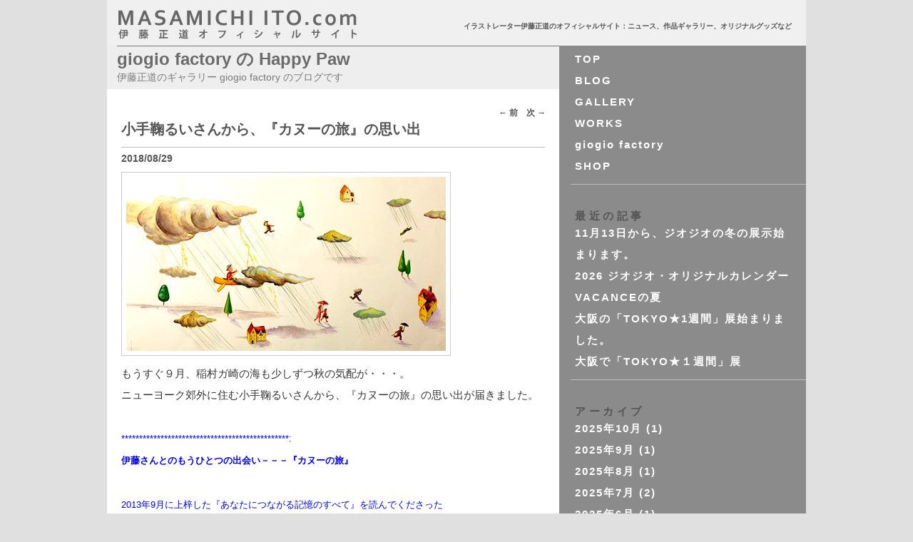

--- FILE ---
content_type: text/html; charset=UTF-8
request_url: https://masamichiito.com/blog/2018/08/29/%E5%B0%8F%E6%89%8B%E9%9E%A0%E3%82%8B%E3%81%84%E3%81%95%E3%82%93%E3%81%8B%E3%82%89%E3%80%81%E3%80%8E%E3%82%AB%E3%83%8C%E3%83%BC%E3%81%AE%E6%97%85%E3%80%8F%E3%81%AE%E6%80%9D%E3%81%84%E5%87%BA/
body_size: 64204
content:
<!DOCTYPE html>
<!--[if IE 6]>
<html id="ie6" lang="ja">
<![endif]-->
<!--[if IE 7]>
<html id="ie7" lang="ja">
<![endif]-->
<!--[if IE 8]>
<html id="ie8" lang="ja">
<![endif]-->
<!--[if !(IE 6) | !(IE 7) | !(IE 8)  ]><!-->
<html lang="ja">
<!--<![endif]-->
<head>
<meta charset="UTF-8" />
<meta name="viewport" content="width=device-width, initial-scale=1" />
<link rel="profile" href="http://gmpg.org/xfn/11" />
<link rel="pingback" href="https://masamichiito.com/blog/wp/xmlrpc.php" />
<title>小手鞠るいさんから、『カヌーの旅』の思い出 | giogio factory の Happy Paw</title>

<!-- Open Graph Meta Tags generated by MashShare 3.3.8 - https://mashshare.net -->
<meta property="og:type" content="article" /> 
<meta property="og:title" content="小手鞠るいさんから、『カヌーの旅』の思い出" />
<meta property="og:description" content="もうすぐ９月、稲村ガ崎の海も少しずつ秋の気配が・・・。    ニューヨーク郊外に住む小手鞠るいさんから、『カヌーの旅』の思い出が届きました。    &amp;nbsp;    ***********************************************:    伊藤さんとのもうひとつの出会い－－－『カヌーの旅』         2013年9月に上梓した『あなたにつながる記憶のすべて』を読んでくださった    あるイラストレーターの方から、こんなおたよりをいただきました。         短編「ふたつの時計」に出てくる画家は、伊藤 正道さんですね。    とってもあったかい絵で、特に男の子の絵がとても印象深かったです。         彼女はそれまで、伊藤さんが亡くなられていたことを　ご存じなかったようです。    私の短編を読まれて初めて、お知りになったようです。    つまり、私の短編を読まれるまでは、伊藤さんは彼女にとって、    「生きている人」だったのだなと思うと、不思議な気持ちになりました。    私の短編を読まれずに、ずっと伊藤さんが生きたままでいらしてくださっても    よかったのかもしれない、なんて。    &amp;nbsp;    伊藤さんとの出会いについては、「ふたつの時計」の中に    詳しく書いていますが、実はそこには書いていない    「もうひとつの、伊藤さんとの出会い」があります。    それが正真正銘の初めての出会いなのです。    &amp;nbsp;    1990年に出版されている『カヌーの旅』という絵本。発行元はウオカーズカンパニー。    この会社は、今はもう存在していませんが、当時、私もこの会社とはおつきあいがあり、    私も林静一さんの絵本の文章を書かせていただいています。    その仕事の打ち合わせをするためにこの会社を訪ねたとき、    「こんな絵本を出したんだよ」と言って手渡されたのが、    伊藤さんの絵本『カヌーの旅』だったのです。         ボクと愛犬ソーヤのカヌーの旅は、空の旅です。    海でも川でもなくて、空。    そこがすごく伊藤さんらしいなと思います。    このカヌーの空の旅は、それから18年後の2008年に出版される    『マフィーくんとジオじいさん ふしぎなぼうし』に    つながっていくものではないかと思います。         また『カヌーの旅』の途中でひょっこり出てくる台詞    －－－「このあたりはずいぶん木が切られている」。         たった１行に、伊藤さんの優しさがあふれています。    この優しさはのちに「はっぱくん」シリーズに結晶していきます。         伊藤さんのカヌー、今はどのあたりを飛んでいますか？    私もそのうち、仲間に加わらせてね。         小手鞠るい    ***************************************************************************    &amp;nbsp;        ＊『カヌーの旅』（文・絵＝伊藤正道　1990年　ウオーカーズカンパニー）    この絵本は伊藤正道が文・絵ともてがけた最初の絵本です。この世界がその後「セロファニア」などへと広がっていきました。        ＊『あなたにつながる記憶のすべて』（文＝小手鞠るい　2013年　実業之日本社）    正道が亡くなった年の秋に、小手鞠さんが思い出を綴って下さった「ふたつの時計」が、この短編集に掲載されています。    &amp;nbsp;    ＊＊＊＊＊＊＊＊＊＊＊＊＊＊＊＊＊＊＊＊＊＊＊＊＊＊＊    渋谷西武百貨店で壁画を描く    この写真は伊藤正道が1991年に、渋谷西武のSEED入口の壁に「カヌーの旅」の壁画を描いているところです。    絵の左下片隅に「話の特集　壁新聞40号　提供　シブヤ西武」と書かれています。1965年に創刊して30年位続いた雑誌「話の特集」、懐かしいですね。                &amp;nbsp;    &amp;nbsp;    &amp;nbsp;" />
<meta property="og:url" content="https://masamichiito.com/blog/2018/08/29/%e5%b0%8f%e6%89%8b%e9%9e%a0%e3%82%8b%e3%81%84%e3%81%95%e3%82%93%e3%81%8b%e3%82%89%e3%80%81%e3%80%8e%e3%82%ab%e3%83%8c%e3%83%bc%e3%81%ae%e6%97%85%e3%80%8f%e3%81%ae%e6%80%9d%e3%81%84%e5%87%ba/" />
<meta property="og:site_name" content="giogio factory の Happy Paw" />
<meta property="article:published_time" content="2018-08-29T14:21:10+00:00" />
<meta property="article:modified_time" content="2018-08-29T14:21:10+00:00" />
<meta property="og:updated_time" content="2018-08-29T14:21:10+00:00" />
<!-- Open Graph Meta Tags generated by MashShare 3.3.8 - https://www.mashshare.net -->
<!-- Twitter Card generated by MashShare 3.3.8 - https://www.mashshare.net -->
<meta name="twitter:card" content="summary">
<meta name="twitter:title" content="小手鞠るいさんから、『カヌーの旅』の思い出">
<meta name="twitter:description" content="もうすぐ９月、稲村ガ崎の海も少しずつ秋の気配が・・・。    ニューヨーク郊外に住む小手鞠るいさんから、『カヌーの旅』の思い出が届きました。    &amp;nbsp;    ***********************************************:    伊藤さんとのもうひとつの出会い－－－『カヌーの旅』         2013年9月に上梓した『あなたにつながる記憶のすべて』を読んでくださった    あるイラストレーターの方から、こんなおたよりをいただきました。         短編「ふたつの時計」に出てくる画家は、伊藤 正道さんですね。    とってもあったかい絵で、特に男の子の絵がとても印象深かったです。         彼女はそれまで、伊藤さんが亡くなられていたことを　ご存じなかったようです。    私の短編を読まれて初めて、お知りになったようです。    つまり、私の短編を読まれるまでは、伊藤さんは彼女にとって、    「生きている人」だったのだなと思うと、不思議な気持ちになりました。    私の短編を読まれずに、ずっと伊藤さんが生きたままでいらしてくださっても    よかったのかもしれない、なんて。    &amp;nbsp;    伊藤さんとの出会いについては、「ふたつの時計」の中に    詳しく書いていますが、実はそこには書いていない    「もうひとつの、伊藤さんとの出会い」があります。    それが正真正銘の初めての出会いなのです。    &amp;nbsp;    1990年に出版されている『カヌーの旅』という絵本。発行元はウオカーズカンパニー。    この会社は、今はもう存在していませんが、当時、私もこの会社とはおつきあいがあり、    私も林静一さんの絵本の文章を書かせていただいています。    その仕事の打ち合わせをするためにこの会社を訪ねたとき、    「こんな絵本を出したんだよ」と言って手渡されたのが、    伊藤さんの絵本『カヌーの旅』だったのです。         ボクと愛犬ソーヤのカヌーの旅は、空の旅です。    海でも川でもなくて、空。    そこがすごく伊藤さんらしいなと思います。    このカヌーの空の旅は、それから18年後の2008年に出版される    『マフィーくんとジオじいさん ふしぎなぼうし』に    つながっていくものではないかと思います。         また『カヌーの旅』の途中でひょっこり出てくる台詞    －－－「このあたりはずいぶん木が切られている」。         たった１行に、伊藤さんの優しさがあふれています。    この優しさはのちに「はっぱくん」シリーズに結晶していきます。         伊藤さんのカヌー、今はどのあたりを飛んでいますか？    私もそのうち、仲間に加わらせてね。         小手鞠るい    ***************************************************************************    &amp;nbsp;        ＊『カヌーの旅』（文・絵＝伊藤正道　1990年　ウオーカーズカンパニー）    この絵本は伊藤正道が文・絵ともてがけた最初の絵本です。この世界がその後「セロファニア」などへと広がっていきました。        ＊『あなたにつながる記憶のすべて』（文＝小手鞠るい　2013年　実業之日本社）    正道が亡くなった年の秋に、小手鞠さんが思い出を綴って下さった「ふたつの時計」が、この短編集に掲載されています。    &amp;nbsp;    ＊＊＊＊＊＊＊＊＊＊＊＊＊＊＊＊＊＊＊＊＊＊＊＊＊＊＊    渋谷西武百貨店で壁画を描く    この写真は伊藤正道が1991年に、渋谷西武のSEED入口の壁に「カヌーの旅」の壁画を描いているところです。    絵の左下片隅に「話の特集　壁新聞40号　提供　シブヤ西武」と書かれています。1965年に創刊して30年位続いた雑誌「話の特集」、懐かしいですね。                &amp;nbsp;    &amp;nbsp;    &amp;nbsp;">
<!-- Twitter Card generated by MashShare 3.3.8 - https://www.mashshare.net -->

<link rel="alternate" type="application/rss+xml" title="giogio factory の Happy Paw &raquo; フィード" href="https://masamichiito.com/blog/feed/" />
<link rel="alternate" type="application/rss+xml" title="giogio factory の Happy Paw &raquo; コメントフィード" href="https://masamichiito.com/blog/comments/feed/" />
<link rel="alternate" type="application/rss+xml" title="giogio factory の Happy Paw &raquo; 小手鞠るいさんから、『カヌーの旅』の思い出 のコメントのフィード" href="https://masamichiito.com/blog/2018/08/29/%e5%b0%8f%e6%89%8b%e9%9e%a0%e3%82%8b%e3%81%84%e3%81%95%e3%82%93%e3%81%8b%e3%82%89%e3%80%81%e3%80%8e%e3%82%ab%e3%83%8c%e3%83%bc%e3%81%ae%e6%97%85%e3%80%8f%e3%81%ae%e6%80%9d%e3%81%84%e5%87%ba/feed/" />
		<script type="text/javascript">
			window._wpemojiSettings = {"baseUrl":"https:\/\/s.w.org\/images\/core\/emoji\/72x72\/","ext":".png","source":{"concatemoji":"https:\/\/masamichiito.com\/blog\/wp\/wp-includes\/js\/wp-emoji-release.min.js?ver=4.3.34"}};
			!function(e,n,t){var a;function o(e){var t=n.createElement("canvas"),a=t.getContext&&t.getContext("2d");return!(!a||!a.fillText)&&(a.textBaseline="top",a.font="600 32px Arial","flag"===e?(a.fillText(String.fromCharCode(55356,56812,55356,56807),0,0),3e3<t.toDataURL().length):(a.fillText(String.fromCharCode(55357,56835),0,0),0!==a.getImageData(16,16,1,1).data[0]))}function i(e){var t=n.createElement("script");t.src=e,t.type="text/javascript",n.getElementsByTagName("head")[0].appendChild(t)}t.supports={simple:o("simple"),flag:o("flag")},t.DOMReady=!1,t.readyCallback=function(){t.DOMReady=!0},t.supports.simple&&t.supports.flag||(a=function(){t.readyCallback()},n.addEventListener?(n.addEventListener("DOMContentLoaded",a,!1),e.addEventListener("load",a,!1)):(e.attachEvent("onload",a),n.attachEvent("onreadystatechange",function(){"complete"===n.readyState&&t.readyCallback()})),(a=t.source||{}).concatemoji?i(a.concatemoji):a.wpemoji&&a.twemoji&&(i(a.twemoji),i(a.wpemoji)))}(window,document,window._wpemojiSettings);
		</script>
		<style type="text/css">
img.wp-smiley,
img.emoji {
	display: inline !important;
	border: none !important;
	box-shadow: none !important;
	height: 1em !important;
	width: 1em !important;
	margin: 0 .07em !important;
	vertical-align: -0.1em !important;
	background: none !important;
	padding: 0 !important;
}
</style>
<link rel='stylesheet' id='colorbox-theme3-css'  href='https://masamichiito.com/blog/wp/wp-content/plugins/jquery-colorbox/themes/theme3/colorbox.css?ver=4.6.1' type='text/css' media='screen' />
<link rel='stylesheet' id='colorbox-css-css'  href='https://masamichiito.com/blog/wp/wp-content/plugins/jquery-colorbox/css/jquery-colorbox-zoom.css?ver=1.4.33' type='text/css' media='all' />
<link rel='stylesheet' id='mashsb-styles-css'  href='https://masamichiito.com/blog/wp/wp-content/plugins/mashsharer/assets/css/mashsb.min.css?ver=3.3.8' type='text/css' media='all' />
<style id='mashsb-styles-inline-css' type='text/css'>
.mashsb-count {color:#cccccc;}[class^="mashicon-"] .text, [class*=" mashicon-"] .text{
    text-indent: -9999px !important;
    line-height: 0px;
    display: block;
    } 
    [class^="mashicon-"] .text:after, [class*=" mashicon-"] .text:after {
        content: "" !important;
        text-indent: 0;
        font-size:13px;
        display: block !important;
    }
    [class^="mashicon-"], [class*=" mashicon-"] {
        width:25%;
        text-align: center !important;
    }
    [class^="mashicon-"] .icon:before, [class*=" mashicon-"] .icon:before {
        float:none;
        margin-right: 0;
    }
    .mashsb-buttons a{
       margin-right: 3px;
       margin-bottom:3px;
       min-width: 0;
       width: 41px;
    }
    .onoffswitch, 
    .onoffswitch-inner:before, 
    .onoffswitch-inner:after 
    .onoffswitch2,
    .onoffswitch2-inner:before, 
    .onoffswitch2-inner:after  {
        margin-right: 0px;
        width: 41px;
        line-height: 41px;
    }
</style>
<link rel='stylesheet' id='catchbox-style-css'  href='https://masamichiito.com/blog/wp/wp-content/themes/catch-box/style.css?ver=4.3.34' type='text/css' media='all' />
<link rel='stylesheet' id='genericons-css'  href='https://masamichiito.com/blog/wp/wp-content/plugins/jetpack/_inc/genericons/genericons/genericons.css?ver=3.1' type='text/css' media='all' />
<script type='text/javascript' src='http://code.jquery.com/jquery-1.10.1.min.js?ver=1.10.1'></script>
<script type='text/javascript'>
/* <![CDATA[ */
var jQueryColorboxSettingsArray = {"jQueryColorboxVersion":"4.6.1","colorboxInline":"false","colorboxIframe":"false","colorboxGroupId":"","colorboxTitle":"","colorboxWidth":"false","colorboxHeight":"false","colorboxMaxWidth":"false","colorboxMaxHeight":"false","colorboxSlideshow":"false","colorboxSlideshowAuto":"false","colorboxScalePhotos":"true","colorboxPreloading":"false","colorboxOverlayClose":"true","colorboxLoop":"true","colorboxEscKey":"true","colorboxArrowKey":"true","colorboxScrolling":"true","colorboxOpacity":"0.85","colorboxTransition":"elastic","colorboxSpeed":"350","colorboxSlideshowSpeed":"2500","colorboxClose":"close","colorboxNext":"next","colorboxPrevious":"previous","colorboxSlideshowStart":"start slideshow","colorboxSlideshowStop":"stop slideshow","colorboxCurrent":"{current} of {total} images","colorboxXhrError":"This content failed to load.","colorboxImgError":"This image failed to load.","colorboxImageMaxWidth":"false","colorboxImageMaxHeight":"false","colorboxImageHeight":"640px","colorboxImageWidth":"800px","colorboxLinkHeight":"false","colorboxLinkWidth":"false","colorboxInitialHeight":"100","colorboxInitialWidth":"300","autoColorboxJavaScript":"","autoHideFlash":"true","autoColorbox":"true","autoColorboxGalleries":"","addZoomOverlay":"true","useGoogleJQuery":"true","colorboxAddClassToLinks":""};
/* ]]> */
</script>
<script type='text/javascript' src='https://masamichiito.com/blog/wp/wp-content/plugins/jquery-colorbox/js/jquery.colorbox-min.js?ver=1.4.33'></script>
<script type='text/javascript' src='https://masamichiito.com/blog/wp/wp-content/plugins/jquery-colorbox/js/jquery-colorbox-wrapper-min.js?ver=4.6.1'></script>
<script type='text/javascript'>
/* <![CDATA[ */
var mashsb = {"shares":"0","round_shares":"1","animate_shares":"0","dynamic_buttons":"0","share_url":"https:\/\/masamichiito.com\/blog\/2018\/08\/29\/%e5%b0%8f%e6%89%8b%e9%9e%a0%e3%82%8b%e3%81%84%e3%81%95%e3%82%93%e3%81%8b%e3%82%89%e3%80%81%e3%80%8e%e3%82%ab%e3%83%8c%e3%83%bc%e3%81%ae%e6%97%85%e3%80%8f%e3%81%ae%e6%80%9d%e3%81%84%e5%87%ba\/","title":"%E5%B0%8F%E6%89%8B%E9%9E%A0%E3%82%8B%E3%81%84%E3%81%95%E3%82%93%E3%81%8B%E3%82%89%E3%80%81%E3%80%8E%E3%82%AB%E3%83%8C%E3%83%BC%E3%81%AE%E6%97%85%E3%80%8F%E3%81%AE%E6%80%9D%E3%81%84%E5%87%BA","image":null,"desc":"\u3082\u3046\u3059\u3050\uff19\u6708\u3001\u7a32\u6751\u30ac\u5d0e\u306e\u6d77\u3082\u5c11\u3057\u305a\u3064\u79cb\u306e\u6c17\u914d\u304c\u30fb\u30fb\u30fb\u3002\r\n\r\n\u30cb\u30e5\u30fc\u30e8\u30fc\u30af\u90ca\u5916\u306b\u4f4f\u3080\u5c0f\u624b\u97a0\u308b\u3044\u3055\u3093\u304b\u3089\u3001\u300e\u30ab\u30cc\u30fc\u306e\u65c5\u300f\u306e\u601d\u3044\u51fa\u304c\u5c4a\u304d\u307e\u3057\u305f\u3002\r\n\r\n\u00a0\r\n\r\n***********************************************:\r\n\r\n\u4f0a\u85e4\u3055\u3093\u3068\u306e\u3082\u3046\u3072\u3068\u3064\u306e\u51fa\u4f1a\u3044\uff0d\uff0d\uff0d\u300e\u30ab\u30cc\u30fc\u306e\u65c5\u300f\r\n\r\n\u00a0\r\n\r\n2013\u5e749\u6708\u306b\u4e0a\u6893\u3057\u305f\u300e\u3042\u306a\u305f\u306b\u3064\u306a\u304c\u308b\u8a18\u61b6\u306e\u3059\u3079\u3066\u300f\u3092\u8aad\u3093\u3067\u304f\u3060\u3055\u3063\u305f\r\n\r\n\u3042\u308b\u30a4\u30e9\u30b9\u30c8\u30ec\u30fc\u30bf\u30fc\u306e\u65b9\u304b\u3089\u3001\u3053\u3093\u306a\u304a\u305f\u3088\u308a\u3092\u3044\u305f\u3060\u304d\u307e\u3057\u305f\u3002\r\n\r\n\u00a0\r\n\r\n\u77ed\u7de8\u300c\u3075\u305f\u3064\u306e\u6642\u8a08\u300d\u306b\u51fa\u3066\u304f\u308b\u753b\u5bb6\u306f\u3001\u4f0a\u85e4 \u6b63\u9053\u3055\u3093\u3067\u3059\u306d\u3002\r\n\r\n\u3068\u3063\u3066\u3082\u3042\u3063\u305f\u304b\u3044\u7d75\u3067\u3001\u7279\u306b\u7537\u306e\u5b50\u306e\u7d75\u304c\u3068\u3066\u3082\u5370\u8c61\u6df1\u304b\u3063\u305f\u3067\u3059\u3002\r\n\r\n\u00a0\r\n\r\n\u5f7c\u5973\u306f\u305d\u308c\u307e\u3067\u3001\u4f0a\u85e4\u3055\u3093\u304c\u4ea1\u304f\u306a\u3089\u308c\u3066\u3044\u305f\u3053\u3068\u3092\u3000\u3054\u5b58\u3058\u306a\u304b\u3063\u305f\u3088\u3046\u3067\u3059\u3002\r\n\r\n\u79c1\u306e\u77ed\u7de8\u3092\u8aad\u307e\u308c\u3066\u521d\u3081\u3066\u3001\u304a\u77e5\u308a\u306b\u306a\u3063\u305f\u3088\u3046\u3067\u3059\u3002\r\n\r\n\u3064\u307e\u308a\u3001\u79c1\u306e\u77ed\u7de8\u3092\u8aad\u307e\u308c\u308b\u307e\u3067\u306f\u3001\u4f0a\u85e4\u3055\u3093\u306f\u5f7c\u5973\u306b\u3068\u3063\u3066\u3001\r\n\r\n\u300c\u751f\u304d\u3066\u3044\u308b\u4eba\u300d\u3060\u3063\u305f\u306e\u3060\u306a\u3068\u601d\u3046\u3068\u3001\u4e0d\u601d\u8b70\u306a\u6c17\u6301\u3061\u306b\u306a\u308a\u307e\u3057\u305f\u3002\r\n\r\n\u79c1\u306e\u77ed\u7de8\u3092\u8aad\u307e\u308c\u305a\u306b\u3001\u305a\u3063\u3068\u4f0a\u85e4\u3055\u3093\u304c\u751f\u304d\u305f\u307e\u307e\u3067\u3044\u3089\u3057\u3066\u304f\u3060\u3055\u3063\u3066\u3082\r\n\r\n\u3088\u304b\u3063\u305f\u306e\u304b\u3082\u3057\u308c\u306a\u3044\u3001\u306a\u3093\u3066\u3002\r\n\r\n\u00a0\r\n\r\n\u4f0a\u85e4\u3055\u3093\u3068\u306e\u51fa\u4f1a\u3044\u306b\u3064\u3044\u3066\u306f\u3001\u300c\u3075\u305f\u3064\u306e\u6642\u8a08\u300d\u306e\u4e2d\u306b\r\n\r\n\u8a73\u3057\u304f\u66f8\u3044\u3066\u3044\u307e\u3059\u304c\u3001\u5b9f\u306f\u305d\u3053\u306b\u306f\u66f8\u3044\u3066\u3044\u306a\u3044\r\n\r\n\u300c\u3082\u3046\u3072\u3068\u3064\u306e\u3001\u4f0a\u85e4\u3055\u3093\u3068\u306e\u51fa\u4f1a\u3044\u300d\u304c\u3042\u308a\u307e\u3059\u3002\r\n\r\n\u305d\u308c\u304c\u6b63\u771f\u6b63\u9298\u306e\u521d\u3081\u3066\u306e\u51fa\u4f1a\u3044\u306a\u306e\u3067\u3059\u3002\r\n\r\n\u00a0\r\n\r\n1990\u5e74\u306b\u51fa\u7248\u3055\u308c\u3066\u3044\u308b\u300e\u30ab\u30cc\u30fc\u306e\u65c5\u300f\u3068\u3044\u3046\u7d75\u672c\u3002\u767a\u884c\u5143\u306f\u30a6\u30aa\u30ab\u30fc\u30ba\u30ab\u30f3\u30d1\u30cb\u30fc\u3002\r\n\r\n\u3053\u306e\u4f1a\u793e\u306f\u3001\u4eca\u306f\u3082\u3046\u5b58\u5728\u3057\u3066\u3044\u307e\u305b\u3093\u304c\u3001\u5f53\u6642\u3001\u79c1\u3082\u3053\u306e\u4f1a\u793e\u3068\u306f\u304a\u3064\u304d\u3042\u3044\u304c\u3042\u308a\u3001\r\n\r\n\u79c1\u3082\u6797\u9759\u4e00\u3055\u3093\u306e\u7d75\u672c\u306e\u6587\u7ae0\u3092\u66f8\u304b\u305b\u3066\u3044\u305f\u3060\u3044\u3066\u3044\u307e\u3059\u3002\r\n\r\n\u305d\u306e\u4ed5\u4e8b\u306e\u6253\u3061\u5408\u308f\u305b\u3092\u3059\u308b\u305f\u3081\u306b\u3053\u306e\u4f1a\u793e\u3092\u8a2a\u306d\u305f\u3068\u304d\u3001\r\n\r\n\u300c\u3053\u3093\u306a\u7d75\u672c\u3092\u51fa\u3057\u305f\u3093\u3060\u3088\u300d\u3068\u8a00\u3063\u3066\u624b\u6e21\u3055\u308c\u305f\u306e\u304c\u3001\r\n\r\n\u4f0a\u85e4\u3055\u3093\u306e\u7d75\u672c\u300e\u30ab\u30cc\u30fc\u306e\u65c5\u300f\u3060\u3063\u305f\u306e\u3067\u3059\u3002\r\n\r\n\u00a0\r\n\r\n\u30dc\u30af\u3068\u611b\u72ac\u30bd\u30fc\u30e4\u306e\u30ab\u30cc\u30fc\u306e\u65c5\u306f\u3001\u7a7a\u306e\u65c5\u3067\u3059\u3002\r\n\r\n\u6d77\u3067\u3082\u5ddd\u3067\u3082\u306a\u304f\u3066\u3001\u7a7a\u3002\r\n\r\n\u305d\u3053\u304c\u3059\u3054\u304f\u4f0a\u85e4\u3055\u3093\u3089\u3057\u3044\u306a\u3068\u601d\u3044\u307e\u3059\u3002\r\n\r\n\u3053\u306e\u30ab\u30cc\u30fc\u306e\u7a7a\u306e\u65c5\u306f\u3001\u305d\u308c\u304b\u308918\u5e74\u5f8c\u306e2008\u5e74\u306b\u51fa\u7248\u3055\u308c\u308b\r\n\r\n\u300e\u30de\u30d5\u30a3\u30fc\u304f\u3093\u3068\u30b8\u30aa\u3058\u3044\u3055\u3093 \u3075\u3057\u304e\u306a\u307c\u3046\u3057\u300f\u306b\r\n\r\n\u3064\u306a\u304c\u3063\u3066\u3044\u304f\u3082\u306e\u3067\u306f\u306a\u3044\u304b\u3068\u601d\u3044\u307e\u3059\u3002\r\n\r\n\u00a0\r\n\r\n\u307e\u305f\u300e\u30ab\u30cc\u30fc\u306e\u65c5\u300f\u306e\u9014\u4e2d\u3067\u3072\u3087\u3063\u3053\u308a\u51fa\u3066\u304f\u308b\u53f0\u8a5e\r\n\r\n\uff0d\uff0d\uff0d\u300c\u3053\u306e\u3042\u305f\u308a\u306f\u305a\u3044\u3076\u3093\u6728\u304c\u5207\u3089\u308c\u3066\u3044\u308b\u300d\u3002\r\n\r\n\u00a0\r\n\r\n\u305f\u3063\u305f\uff11\u884c\u306b\u3001\u4f0a\u85e4\u3055\u3093\u306e\u512a\u3057\u3055\u304c\u3042\u3075\u308c\u3066\u3044\u307e\u3059\u3002\r\n\r\n\u3053\u306e\u512a\u3057\u3055\u306f\u306e\u3061\u306b\u300c\u306f\u3063\u3071\u304f\u3093\u300d\u30b7\u30ea\u30fc\u30ba\u306b\u7d50\u6676\u3057\u3066\u3044\u304d\u307e\u3059\u3002\r\n\r\n\u00a0\r\n\r\n\u4f0a\u85e4\u3055\u3093\u306e\u30ab\u30cc\u30fc\u3001\u4eca\u306f\u3069\u306e\u3042\u305f\u308a\u3092\u98db\u3093\u3067\u3044\u307e\u3059\u304b\uff1f\r\n\r\n\u79c1\u3082\u305d\u306e\u3046\u3061\u3001\u4ef2\u9593\u306b\u52a0\u308f\u3089\u305b\u3066\u306d\u3002\r\n\r\n\u00a0\r\n\r\n\u5c0f\u624b\u97a0\u308b\u3044\r\n\r\n***************************************************************************\r\n\r\n\u00a0\r\n\r\n\r\n\r\n\uff0a\u300e\u30ab\u30cc\u30fc\u306e\u65c5\u300f\uff08\u6587\u30fb\u7d75\uff1d\u4f0a\u85e4\u6b63\u9053\u30001990\u5e74\u3000\u30a6\u30aa\u30fc\u30ab\u30fc\u30ba\u30ab\u30f3\u30d1\u30cb\u30fc\uff09\r\n\r\n\u3053\u306e\u7d75\u672c\u306f\u4f0a\u85e4\u6b63\u9053\u304c\u6587\u30fb\u7d75\u3068\u3082\u3066\u304c\u3051\u305f\u6700\u521d\u306e\u7d75\u672c\u3067\u3059\u3002\u3053\u306e\u4e16\u754c\u304c\u305d\u306e\u5f8c\u300c\u30bb\u30ed\u30d5\u30a1\u30cb\u30a2\u300d\u306a\u3069\u3078\u3068\u5e83\u304c\u3063\u3066\u3044\u304d\u307e\u3057\u305f\u3002\r\n\r\n\r\n\r\n\uff0a\u300e\u3042\u306a\u305f\u306b\u3064\u306a\u304c\u308b\u8a18\u61b6\u306e\u3059\u3079\u3066\u300f\uff08\u6587\uff1d\u5c0f\u624b\u97a0\u308b\u3044\u30002013\u5e74\u3000\u5b9f\u696d\u4e4b\u65e5\u672c\u793e\uff09\r\n\r\n\u6b63\u9053\u304c\u4ea1\u304f\u306a\u3063\u305f\u5e74\u306e\u79cb\u306b\u3001\u5c0f\u624b\u97a0\u3055\u3093\u304c\u601d\u3044\u51fa\u3092\u7db4\u3063\u3066\u4e0b\u3055\u3063\u305f\u300c\u3075\u305f\u3064\u306e\u6642\u8a08\u300d\u304c\u3001\u3053\u306e\u77ed\u7de8\u96c6\u306b\u63b2\u8f09\u3055\u308c\u3066\u3044\u307e\u3059\u3002\r\n\r\n\u00a0\r\n\r\n\uff0a\uff0a\uff0a\uff0a\uff0a\uff0a\uff0a\uff0a\uff0a\uff0a\uff0a\uff0a\uff0a\uff0a\uff0a\uff0a\uff0a\uff0a\uff0a\uff0a\uff0a\uff0a\uff0a\uff0a\uff0a\uff0a\uff0a\r\n\r\n\u6e0b\u8c37\u897f\u6b66\u767e\u8ca8\u5e97\u3067\u58c1\u753b\u3092\u63cf\u304f\r\n\r\n\u3053\u306e\u5199\u771f\u306f\u4f0a\u85e4\u6b63\u9053\u304c1991\u5e74\u306b\u3001\u6e0b\u8c37\u897f\u6b66\u306eSEED\u5165\u53e3\u306e\u58c1\u306b\u300c\u30ab\u30cc\u30fc\u306e\u65c5\u300d\u306e\u58c1\u753b\u3092\u63cf\u3044\u3066\u3044\u308b\u3068\u3053\u308d\u3067\u3059\u3002\r\n\r\n\u7d75\u306e\u5de6\u4e0b\u7247\u9685\u306b\u300c\u8a71\u306e\u7279\u96c6\u3000\u58c1\u65b0\u805e40\u53f7\u3000\u63d0\u4f9b\u3000\u30b7\u30d6\u30e4\u897f\u6b66\u300d\u3068\u66f8\u304b\u308c\u3066\u3044\u307e\u3059\u30021965\u5e74\u306b\u5275\u520a\u3057\u306630\u5e74\u4f4d\u7d9a\u3044\u305f\u96d1\u8a8c\u300c\u8a71\u306e\u7279\u96c6\u300d\u3001\u61d0\u304b\u3057\u3044\u3067\u3059\u306d\u3002\r\n\r\n\r\n\r\n\r\n\r\n\r\n\r\n\u00a0\r\n\r\n\u00a0\r\n\r\n\u00a0","hashtag":"","subscribe":"content","subscribe_url":"","activestatus":"1","singular":"1","twitter_popup":"1","refresh":"0"};
/* ]]> */
</script>
<script type='text/javascript' src='https://masamichiito.com/blog/wp/wp-content/plugins/mashsharer/assets/js/mashsb.min.js?ver=3.3.8'></script>
<script type='text/javascript' src='https://masamichiito.com/blog/wp/wp-content/themes/catch-box/js/jquery.sidr.min.js?ver=1.2.1.1'></script>
<link rel="EditURI" type="application/rsd+xml" title="RSD" href="https://masamichiito.com/blog/wp/xmlrpc.php?rsd" />
<link rel="wlwmanifest" type="application/wlwmanifest+xml" href="https://masamichiito.com/blog/wp/wp-includes/wlwmanifest.xml" /> 
<link rel='prev' title='『じどうしゃアーチャー』と『おじいちゃんと ぼく』がテレビに登場' href='https://masamichiito.com/blog/2018/08/23/%e3%80%8e%e3%81%98%e3%81%a9%e3%81%86%e3%81%97%e3%82%83%e3%82%a2%e3%83%bc%e3%83%81%e3%83%a3%e3%83%bc%e3%80%8f%e3%81%a8%e3%80%8e%e3%81%8a%e3%81%98%e3%81%84%e3%81%a1%e3%82%83%e3%82%93%e3%81%a8-%e3%81%bc/' />
<link rel='next' title='『おじいちゃんと ぼく』と『じどうしゃアーチャー』テレビで紹介' href='https://masamichiito.com/blog/2018/09/10/%e3%80%8e%e3%81%8a%e3%81%98%e3%81%84%e3%81%a1%e3%82%83%e3%82%93%e3%81%a8-%e3%81%bc%e3%81%8f%e3%80%8f%e3%81%a8%e3%80%8e%e3%81%98%e3%81%a9%e3%81%86%e3%81%97%e3%82%83%e3%82%a2%e3%83%bc%e3%83%81%e3%83%a3/' />
<meta name="generator" content="WordPress 4.3.34" />
<link rel='canonical' href='https://masamichiito.com/blog/2018/08/29/%e5%b0%8f%e6%89%8b%e9%9e%a0%e3%82%8b%e3%81%84%e3%81%95%e3%82%93%e3%81%8b%e3%82%89%e3%80%81%e3%80%8e%e3%82%ab%e3%83%8c%e3%83%bc%e3%81%ae%e6%97%85%e3%80%8f%e3%81%ae%e6%80%9d%e3%81%84%e5%87%ba/' />
<link rel='shortlink' href='https://masamichiito.com/blog/?p=1672' />
<!-- giogio factory の Happy Paw Custom CSS Styles -->
<style type="text/css" media="screen">
body {
         background-color: #e0e0e0;
}

p {
         margin-bottom:6px;
}


#header {
	background-color: #f0f0f0;		
	padding-top:14px;
	padding-left:16px;
	text-align:left;
	width:964;
	min-width:620px;
	height:50px;
	font-family:'メイリオ', Arial, Helvetica, sans-serif;
}

#header h1 {
	text-align:left;
	margin-top:0px;
	font-size:10px;
	float:left;
	width:372px;
	height:11px;
}

#header h2 {
text-align: right;
/* margin-top: 12px; */
padding-right: 20px;
width: 500px;
height: 15px;
font-size: 10px;
float: right;
color: #555;
font-family: 'メイリオ', Arial, Helvetica, sans-serif;
font-weight: bold;
}

#titlelogo a {
	position:relative;
	text-indent:-1000px;
	width:420px;
	height:41px;
	background:url(/images/titlelogo_n.jpg) no-repeat 0 0;
	margin:0 0 0 0;
	float:left;
}

#titlelogo a:hover {
	background-position: 0 -43px;
}


#shortheader {
	background-color: #f0f0f0;		
	margin-top:-5px;
	padding-top:0px;
	padding-left:16px;
	text-align:left;
	width:628px;
	min-width:550px;
	height:50px;
}

#branding {
        display:none;
}

.site {
 margin: 0 auto;
}

.hentry {
        padding : 10px 20px 30px 20px;
} 

#primary {
       width:634px;
}

#site-title {
	color: #6a6a6a;
	font-weight: bold;
	text-decoration: none;
	font-size:24px;
	line-height:28px;
}

#site-title a {
        color: #6a6a6a;
}

#site-tile a:hover {
       text-decoration: underline;
}

.entry-title {
        line-height:1em;
　　padding :0;
}

.by-author {
        display:none;
}

.sep {
        display:none;
}

.entry-content, .entry-summary {
        padding-top: 4px;
}

img.alignleft, img.alignright, img.aligncenter {
        margin-bottom:0;
}

footer {
       display:block;
}

.entry-meta {
      margin-top:10px;
      padding-top: 6px; 
      border-top: 1px solid #bbb;
}

#site-generator {
     display:none;
}

#comments {
     display:none;
}
     
</style>
	<style>
		/* Link color */
		a,
		#site-title a:focus,
		#site-title a:hover,
		#site-title a:active,
		.entry-title a:hover,
		.entry-title a:focus,
		.entry-title a:active,
		.widget_catchbox_ephemera .comments-link a:hover,
		section.recent-posts .other-recent-posts a[rel="bookmark"]:hover,
		section.recent-posts .other-recent-posts .comments-link a:hover,
		.format-image footer.entry-meta a:hover,
		#site-generator a:hover {
			color: #565656;
		}
		section.recent-posts .other-recent-posts .comments-link a:hover {
			border-color: #565656;
		}
	</style>
</head>

<body class="single single-post postid-1672 single-format-standard single-author right-sidebar one-menu">


<div id="page" class="hfeed site">
    <div id="header">
        
        <h1 id="titlelogo">
            <a href="/">masahichi ito. com
            伊藤正道オフィシャルサイト
        </a>
        </h1>
        <h2>
        	イラストレーター伊藤正道のオフィシャルサイト：ニュース、作品ギャラリー、オリジナルグッズなど
		</h2>  
    </div>
	 
    
	<header id="branding" role="banner">

    	            
    	<div id="header-content" class="clearfix">
        
			<div class="logo-wrap clearfix"><div id="hgroup" class="site-details"> 
   		<h1 id="site-title"><a href="https://masamichiito.com/blog/" title="giogio factory の Happy Paw" rel="home">giogio factory の Happy Paw</a></h1>
       	<h2 id="site-description">伊藤正道のギャラリー giogio factory のブログです</h2>
   	</div><!-- #hgroup -->   

</div><!-- .logo-wrap -->            
		</div><!-- #header-content -->
        
    	    <nav id="access" role="navigation">
        <h3 class="assistive-text">第1メニュー</h3>
                <div class="skip-link"><a class="assistive-text" href="#content" title="第1メニューのコンテンツまでスキップ">第1メニューのコンテンツまでスキップ</a></div>
        <div class="skip-link"><a class="assistive-text" href="#secondary" title="第2メニューのコンテンツまでスキップ">第2メニューのコンテンツまでスキップ</a></div>
            
        <div class="menu-header-container"><ul class="menu"><li id="menu-item-28" class="menu-item menu-item-type-custom menu-item-object-custom menu-item-28"><a href="http://masamichiito.com/">TOP</a></li>
<li id="menu-item-34" class="menu-item menu-item-type-custom menu-item-object-custom menu-item-home menu-item-34"><a href="http://masamichiito.com/blog/">BLOG</a></li>
<li id="menu-item-29" class="menu-item menu-item-type-custom menu-item-object-custom menu-item-29"><a href="http://masamichiito.com/gallery.php">GALLERY</a></li>
<li id="menu-item-30" class="menu-item menu-item-type-custom menu-item-object-custom menu-item-30"><a href="http://masamichiito.com/works.php">WORKS</a></li>
<li id="menu-item-31" class="menu-item menu-item-type-custom menu-item-object-custom menu-item-31"><a href="http://masamichiito.com/giogio.php">giogio factory</a></li>
<li id="menu-item-32" class="menu-item menu-item-type-custom menu-item-object-custom menu-item-32"><a href="http://masamichiito.com/shop.php">SHOP</a></li>
</ul></div>        
               
        </nav><!-- #access -->
        
        <div class="menu-access-wrap clearfix">
        <div id="mobile-header-left-menu" class="mobile-menu-anchor primary-menu">
            <a href="#mobile-header-left-nav" id="header-left-menu" class="genericon genericon-menu">
                <span class="mobile-menu-text">Menu</span>
            </a>
        </div><!-- #mobile-header-menu -->

                   
                
	</header><!-- #branding -->
    
	    

	        
	<div id="main" class="clearfix">
<!-- <div id="corner" class="corner">
      <h2 id="conerTitle"> <img src="/images/blo_title.jpg" alt="giogio factor blog ''Happy Paw''" name="blog" width="600" height="36" id="blog" title="giogio factory BLOG Happy Paw"/>
</h2>
-->            

		        
		<div id="primary">
	<div id="header-content" class="clearfix">
			<div class="logo-wrap clear fix">
				<div id="hgroup" class="site-details"> 
	   				<h1 id="site-title"><a href="http://masamichiito.com/blog/" title="giogio factory の Happy Paw" rel="home">giogio factory の Happy Paw</a></h1>
       					<h2 id="site-description">伊藤正道のギャラリー giogio factory のブログです</h2>
   				</div><!-- #hgroup -->   

			</div><!-- .logo-wrap -->            
		</div><!-- #header-content -->        


			        
			<div id="content" role="main">
				
				
					<nav id="nav-single">
						<h3 class="assistive-text">投稿ナビゲーション</h3>
						<span class="nav-previous"><a href="https://masamichiito.com/blog/2018/08/23/%e3%80%8e%e3%81%98%e3%81%a9%e3%81%86%e3%81%97%e3%82%83%e3%82%a2%e3%83%bc%e3%83%81%e3%83%a3%e3%83%bc%e3%80%8f%e3%81%a8%e3%80%8e%e3%81%8a%e3%81%98%e3%81%84%e3%81%a1%e3%82%83%e3%82%93%e3%81%a8-%e3%81%bc/" rel="prev"><span class="meta-nav">&larr;</span> 前</a></span>
						<span class="nav-next"><a href="https://masamichiito.com/blog/2018/09/10/%e3%80%8e%e3%81%8a%e3%81%98%e3%81%84%e3%81%a1%e3%82%83%e3%82%93%e3%81%a8-%e3%81%bc%e3%81%8f%e3%80%8f%e3%81%a8%e3%80%8e%e3%81%98%e3%81%a9%e3%81%86%e3%81%97%e3%82%83%e3%82%a2%e3%83%bc%e3%83%81%e3%83%a3/" rel="next">次 <span class="meta-nav">&rarr;</span></a></span>
					</nav><!-- #nav-single -->

					
<article id="post-1672" class="post-1672 post type-post status-publish format-standard hentry category-diary">
	<header class="entry-header">
		<h1 class="entry-title">小手鞠るいさんから、『カヌーの旅』の思い出</h1>

		            <div class="entry-meta">
                <a href="https://masamichiito.com/blog/2018/08/29/%e5%b0%8f%e6%89%8b%e9%9e%a0%e3%82%8b%e3%81%84%e3%81%95%e3%82%93%e3%81%8b%e3%82%89%e3%80%81%e3%80%8e%e3%82%ab%e3%83%8c%e3%83%bc%e3%81%ae%e6%97%85%e3%80%8f%e3%81%ae%e6%80%9d%e3%81%84%e5%87%ba/" title="14:21" rel="bookmark"><time class="entry-date updated" datetime="2018-08-29T14:21:10+00:00" pubdate>2018/08/29</time></a> <span class="sep">に</span> <span class="by-author"><span class="author vcard"><a class="url fn n" href="https://masamichiito.com/blog/author/giogio-factory/" title="giogio factory の投稿をすべて表示する" rel="author">giogio factory</a></span> <span class="sep">が投稿</span></span>                            </div><!-- .entry-meta -->
			</header><!-- .entry-header -->

	<div class="entry-content">
		<p><a href="http://masamichiito.com/blog/wp/wp-content/uploads/2018/08/147673bbd61dae40b18c46f6dbaa518c.jpg"><img class="alignnone size-full wp-image-1666 colorbox-1672" src="http://masamichiito.com/blog/wp/wp-content/uploads/2018/08/147673bbd61dae40b18c46f6dbaa518c.jpg" alt="カヌーﾌﾞﾛｸﾞ" width="448" height="244" /></a></p>
<p>もうすぐ９月、稲村ガ崎の海も少しずつ秋の気配が・・・。</p>
<p>ニューヨーク郊外に住む小手鞠るいさんから、『カヌーの旅』の思い出が届きました。</p>
<p>&nbsp;</p>
<p><span style="color: #0000ff;font-size: 10pt">***********************************************:</span></p>
<p><strong><span style="color: #0000ff;font-size: 10pt">伊藤さんとのもうひとつの出会い－－－『カヌーの旅』</span></strong></p>
<p><span style="color: #0000ff;font-size: 10pt"> </span></p>
<p><span style="color: #0000ff;font-size: 10pt">2013年9月に上梓した『あなたにつながる記憶のすべて』を</span><span style="color: #0000ff;font-size: 10pt">読んでくださった</span></p>
<p><span style="color: #0000ff;font-size: 10pt">あるイラストレーターの方から、</span><span style="color: #0000ff;font-size: 10pt">こんなおたよりをいただきました</span>。</p>
<p><span style="color: #0000ff;font-size: 10pt"> </span></p>
<p><span style="color: #0000ff;font-size: 10pt">短編「ふたつの時計」に出てくる画家は、伊藤 正道さんですね。</span></p>
<p><span style="color: #0000ff;font-size: 10pt">とってもあったかい絵で、特に男の子の絵がとても印象深かったです。</span></p>
<p><span style="color: #0000ff;font-size: 10pt"> </span></p>
<p><span style="color: #0000ff;font-size: 10pt">彼女はそれまで、伊藤さんが亡くなられていたことを　</span><span style="color: #0000ff;font-size: 10pt">ご存じなかったようです。</span></p>
<p><span style="color: #0000ff;font-size: 10pt">私の短編を読まれて初めて、お知りになったようです。</span></p>
<p><span style="color: #0000ff;font-size: 10pt">つまり、私の短編を読まれるまでは、伊藤さんは彼女にとって、</span></p>
<p><span style="color: #0000ff;font-size: 10pt">「生きている人」だったのだなと思うと、不思議な気持ちに</span><span style="color: #0000ff;font-size: 10pt">なりました。</span></p>
<p><span style="color: #0000ff;font-size: 10pt">私の短編を読まれずに、ずっと伊藤さんが生きたままで</span><span style="color: #0000ff;font-size: 10pt">いらしてくださっても</span></p>
<p><span style="color: #0000ff;font-size: 10pt">よかったのかもしれない、なんて。</span></p>
<p>&nbsp;</p>
<p><span style="color: #0000ff;font-size: 10pt">伊藤さんとの出会いについては、「ふたつの時計」の中に</span></p>
<p><span style="color: #0000ff;font-size: 10pt">詳しく書いていますが、実はそこには書いていない</span></p>
<p><span style="color: #0000ff;font-size: 10pt">「もうひとつの、伊藤さんとの出会い」があります。</span></p>
<p><span style="color: #0000ff;font-size: 10pt">それが正真正銘の初めての出会いなのです。</span></p>
<p>&nbsp;</p>
<p><span style="color: #0000ff;font-size: 10pt">1990年に出版されている『カヌーの旅』という絵本。</span><span style="color: #0000ff;font-size: 10pt">発行元はウオカーズカンパニー。</span></p>
<p><span style="color: #0000ff;font-size: 10pt">この会社は、今はもう存在していませんが、当時、私も</span><span style="color: #0000ff;font-size: 10pt">この会社とはおつきあいがあり、</span></p>
<p><span style="color: #0000ff;font-size: 10pt">私も林静一さんの絵本の</span><span style="color: #0000ff;font-size: 10pt">文章を書かせていただいています。</span></p>
<p><span style="color: #0000ff">その仕事の打ち合わせをするためにこの会社を訪ねたとき、</span></p>
<p><span style="color: #0000ff">「こんな絵本を出したんだよ」と言って手渡されたのが、</span></p>
<p><span style="color: #0000ff">伊藤さんの絵本『カヌーの旅』だったのです。</span></p>
<p><span style="color: #0000ff"> </span></p>
<p><span style="color: #0000ff">ボクと愛犬ソーヤのカヌーの旅は、空の旅です。</span></p>
<p><span style="color: #0000ff;font-size: 10pt">海でも川でもなくて、空。</span></p>
<p><span style="color: #0000ff;font-size: 10pt">そこがすごく伊藤さんらしいなと思います。</span></p>
<p><span style="color: #0000ff;font-size: 10pt">このカヌーの空の旅は、それから18年後の2008年に出版される</span></p>
<p><span style="color: #0000ff;font-size: 10pt">『マフィーくんとジオじいさん ふしぎなぼうし』に</span></p>
<p><span style="color: #0000ff;font-size: 10pt">つながっていくものではないかと思います</span>。</p>
<p><span style="color: #0000ff;font-size: 10pt"> </span></p>
<p><span style="color: #0000ff;font-size: 10pt">また『カヌーの旅』の途中でひょっこり出てくる台詞</span></p>
<p><span style="color: #0000ff;font-size: 10pt">－－－「このあたりはずいぶん木が切られている」。</span></p>
<p><span style="color: #0000ff;font-size: 10pt"> </span></p>
<p><span style="color: #0000ff;font-size: 10pt">たった１行に、伊藤さんの優しさがあふれています。</span></p>
<p><span style="color: #0000ff">この優しさはのちに「はっぱくん」シリーズに結晶していきます。</span></p>
<p><span style="color: #0000ff"> </span></p>
<p><span style="color: #0000ff">伊藤さんのカヌー、今はどのあたりを飛んでいますか？</span></p>
<p><span style="color: #0000ff">私もそのうち、仲間に加わらせてね。</span></p>
<p><span style="color: #0000ff"> </span></p>
<p><span style="color: #0000ff;font-size: 10pt">小手鞠るい</span></p>
<p><span style="color: #0000ff;font-size: 10pt">***************************************************************************</span></p>
<p>&nbsp;</p>
<p><a href="http://masamichiito.com/blog/wp/wp-content/uploads/2018/08/bf87a7f1abdbc774f0702afb5eca55dc.jpg"><img class="alignnone  wp-image-1667 colorbox-1672" src="http://masamichiito.com/blog/wp/wp-content/uploads/2018/08/bf87a7f1abdbc774f0702afb5eca55dc.jpg" alt="カヌー表紙" width="202" height="234" /></a></p>
<p><span style="font-size: 10pt">＊『カヌーの旅』（文・絵＝伊藤正道　1990年　ウオーカーズカンパニー）</span></p>
<p><span style="font-size: 10pt">この絵本は伊藤正道が文・絵ともてがけた最初の絵本です。</span><span style="font-size: 10pt">この世界がその後「セロファニア」などへと広がっていきました。</span></p>
<p><a href="http://masamichiito.com/blog/wp/wp-content/uploads/2018/08/5ef09910357c05dbd47fab2dbc6b4ce2.jpg"><img class="alignnone  wp-image-1668 colorbox-1672" src="http://masamichiito.com/blog/wp/wp-content/uploads/2018/08/5ef09910357c05dbd47fab2dbc6b4ce2.jpg" alt="あなたにつながる_" width="194" height="279" /></a></p>
<p><span style="font-size: 10pt">＊『あなたにつながる記憶のすべて』（文＝小手鞠るい　2013年　実業之日本社）</span></p>
<p><span style="font-size: 10pt">正道が亡くなった年の秋に、小手鞠さんが思い出を綴って下さった「ふたつの時計」が、この短編集に掲載されています。</span></p>
<p>&nbsp;</p>
<p><span style="color: #800080;font-size: 10pt">＊＊＊＊＊＊＊＊＊＊＊＊＊＊＊＊＊＊＊＊＊＊＊＊＊＊＊</span></p>
<p><span style="color: #800080"><strong>渋谷西武百貨店で壁画を描く</strong></span></p>
<p><span style="color: #800080;font-size: 10pt">この写真は伊藤正道が1991年に、渋谷西武のSEED入口の壁に「カヌーの旅」の壁画を描いているところです。</span></p>
<p><span style="color: #800080;font-size: 10pt">絵の左下片隅に「話の特集　壁新聞40号　提供　シブヤ西武」と書かれています。1965年に創刊して30年位続いた雑誌「話の特集」、懐かしいですね。</span></p>
<p><a href="http://masamichiito.com/blog/wp/wp-content/uploads/2018/08/seed1.jpg"><img class="alignnone size-full wp-image-1669 colorbox-1672" src="http://masamichiito.com/blog/wp/wp-content/uploads/2018/08/seed1.jpg" alt="seed1" width="448" height="153" /></a></p>
<p><a href="http://masamichiito.com/blog/wp/wp-content/uploads/2018/08/seed2jpg.jpg"><img class="alignnone size-full wp-image-1670 colorbox-1672" src="http://masamichiito.com/blog/wp/wp-content/uploads/2018/08/seed2jpg.jpg" alt="seed2jpg" width="448" height="148" /></a></p>
<p><a href="http://masamichiito.com/blog/wp/wp-content/uploads/2018/08/seed3.jpg"><img class="alignnone size-full wp-image-1671 colorbox-1672" src="http://masamichiito.com/blog/wp/wp-content/uploads/2018/08/seed3.jpg" alt="seed3" width="448" height="298" /></a></p>
<p>&nbsp;</p>
<p>&nbsp;</p>
<p>&nbsp;</p>
<aside class="mashsb-container mashsb-main "><div class="mashsb-box"><div class="mashsb-count mash-small" style="float:left;"><div class="counts mashsbcount">0</div><span class="mashsb-sharetext">SHARES</span></div><div class="mashsb-buttons"><a  class="mashicon-facebook mash-small mash-center mashsb-noshadow" href="http://www.facebook.com/sharer.php?u=https%3A%2F%2Fmasamichiito.com%2Fblog%2F2018%2F08%2F29%2F%25e5%25b0%258f%25e6%2589%258b%25e9%259e%25a0%25e3%2582%258b%25e3%2581%2584%25e3%2581%2595%25e3%2582%2593%25e3%2581%258b%25e3%2582%2589%25e3%2580%2581%25e3%2580%258e%25e3%2582%25ab%25e3%2583%258c%25e3%2583%25bc%25e3%2581%25ae%25e6%2597%2585%25e3%2580%258f%25e3%2581%25ae%25e6%2580%259d%25e3%2581%2584%25e5%2587%25ba%2F" target="_blank" rel="nofollow"><span class="icon"></span><span class="text">シェアする</span></a><a  class="mashicon-twitter mash-small mash-center mashsb-noshadow" href="https://twitter.com/intent/tweet?text=%E5%B0%8F%E6%89%8B%E9%9E%A0%E3%82%8B%E3%81%84%E3%81%95%E3%82%93%E3%81%8B%E3%82%89%E3%80%81%E3%80%8E%E3%82%AB%E3%83%8C%E3%83%BC%E3%81%AE%E6%97%85%E3%80%8F%E3%81%AE%E6%80%9D%E3%81%84%E5%87%BA&url=https://masamichiito.com/blog/2018/08/29/%e5%b0%8f%e6%89%8b%e9%9e%a0%e3%82%8b%e3%81%84%e3%81%95%e3%82%93%e3%81%8b%e3%82%89%e3%80%81%e3%80%8e%e3%82%ab%e3%83%8c%e3%83%bc%e3%81%ae%e6%97%85%e3%80%8f%e3%81%ae%e6%80%9d%e3%81%84%e5%87%ba/" target="_blank" rel="nofollow"><span class="icon"></span><span class="text">つぶやく</span></a><div class="onoffswitch2 mash-small mashsb-noshadow" style="display:none;"></div></div>
            </div>
                <div style="clear:both;"></div><div class="mashsb-toggle-container"></div></aside>
            <!-- Share buttons by mashshare.net - Version: 3.3.8-->			</div><!-- .entry-content -->

	<footer class="entry-meta">
		カテゴリー：<a href="https://masamichiito.com/blog/category/diary/" rel="category tag">日々のこと</a>		
		
	</footer><!-- .entry-meta -->
</article><!-- #post-1672 -->

        

						<div id="comments">
	
	
			<p class="nocomments">コメント投稿は締め切りました。</p>
	
	
</div><!-- #comments -->

				
		</div><!-- #content -->
        
		            
	</div><!-- #primary -->
    
	    


		<div id="secondary" class="widget-area" role="complementary">
			<aside id="nav_menu-4" class="widget widget_nav_menu"><div class="menu-%e3%82%b5%e3%82%a4%e3%83%89%e3%83%a1%e3%83%8b%e3%83%a5%e3%83%bc-container"><ul id="menu-%e3%82%b5%e3%82%a4%e3%83%89%e3%83%a1%e3%83%8b%e3%83%a5%e3%83%bc-1" class="menu"><li class="menu-item menu-item-type-custom menu-item-object-custom menu-item-28"><a href="http://masamichiito.com/">TOP</a></li>
<li class="menu-item menu-item-type-custom menu-item-object-custom menu-item-home menu-item-34"><a href="http://masamichiito.com/blog/">BLOG</a></li>
<li class="menu-item menu-item-type-custom menu-item-object-custom menu-item-29"><a href="http://masamichiito.com/gallery.php">GALLERY</a></li>
<li class="menu-item menu-item-type-custom menu-item-object-custom menu-item-30"><a href="http://masamichiito.com/works.php">WORKS</a></li>
<li class="menu-item menu-item-type-custom menu-item-object-custom menu-item-31"><a href="http://masamichiito.com/giogio.php">giogio factory</a></li>
<li class="menu-item menu-item-type-custom menu-item-object-custom menu-item-32"><a href="http://masamichiito.com/shop.php">SHOP</a></li>
</ul></div></aside>		<aside id="recent-posts-4" class="widget widget_recent_entries">		<h3 class="widget-title">最近の記事</h3>		<ul>
					<li>
				<a href="https://masamichiito.com/blog/2025/10/12/11%e6%9c%8813%e6%97%a5%e3%81%8b%e3%82%89%e3%80%81%e3%82%b8%e3%82%aa%e3%82%b8%e3%82%aa%e3%81%ae%e5%86%ac%e3%81%ae%e5%b1%95%e7%a4%ba%e5%a7%8b%e3%81%be%e3%82%8a%e3%81%be%e3%81%99%e3%80%82/">11月13日から、ジオジオの冬の展示始まります。</a>
						</li>
					<li>
				<a href="https://masamichiito.com/blog/2025/09/11/2026-%e3%82%b8%e3%82%aa%e3%82%b8%e3%82%aa%e3%83%bb%e3%82%aa%e3%83%aa%e3%82%b8%e3%83%8a%e3%83%ab%e3%82%ab%e3%83%ac%e3%83%b3%e3%83%80%e3%83%bc/">2026 ジオジオ・オリジナルカレンダー</a>
						</li>
					<li>
				<a href="https://masamichiito.com/blog/2025/08/05/vacance%e3%81%ae%e5%a4%8f/">VACANCEの夏</a>
						</li>
					<li>
				<a href="https://masamichiito.com/blog/2025/07/17/%e5%a4%a7%e9%98%aa%e3%81%ae%e3%80%8ctokyo%e2%98%851%e9%80%b1%e9%96%93%e3%80%8d%e5%b1%95%e5%a7%8b%e3%81%be%e3%82%8a%e3%81%be%e3%81%97%e3%81%9f%e3%80%82/">大阪の「TOKYO★1週間」展始まりました。</a>
						</li>
					<li>
				<a href="https://masamichiito.com/blog/2025/07/04/%e5%a4%a7%e9%98%aa%e3%81%a7%e3%80%8ctokyo%e2%98%85%ef%bc%91%e9%80%b1%e9%96%93%e3%80%8d%e5%b1%95/">大阪で「TOKYO★１週間」展</a>
						</li>
				</ul>
		</aside><aside id="archives-4" class="widget widget_archive"><h3 class="widget-title">アーカイブ</h3>		<ul>
	<li><a href='https://masamichiito.com/blog/2025/10/'>2025年10月</a>&nbsp;(1)</li>
	<li><a href='https://masamichiito.com/blog/2025/09/'>2025年9月</a>&nbsp;(1)</li>
	<li><a href='https://masamichiito.com/blog/2025/08/'>2025年8月</a>&nbsp;(1)</li>
	<li><a href='https://masamichiito.com/blog/2025/07/'>2025年7月</a>&nbsp;(2)</li>
	<li><a href='https://masamichiito.com/blog/2025/06/'>2025年6月</a>&nbsp;(1)</li>
	<li><a href='https://masamichiito.com/blog/2025/05/'>2025年5月</a>&nbsp;(1)</li>
	<li><a href='https://masamichiito.com/blog/2025/04/'>2025年4月</a>&nbsp;(1)</li>
	<li><a href='https://masamichiito.com/blog/2025/03/'>2025年3月</a>&nbsp;(1)</li>
	<li><a href='https://masamichiito.com/blog/2025/02/'>2025年2月</a>&nbsp;(1)</li>
	<li><a href='https://masamichiito.com/blog/2025/01/'>2025年1月</a>&nbsp;(2)</li>
	<li><a href='https://masamichiito.com/blog/2024/12/'>2024年12月</a>&nbsp;(1)</li>
	<li><a href='https://masamichiito.com/blog/2024/11/'>2024年11月</a>&nbsp;(2)</li>
	<li><a href='https://masamichiito.com/blog/2024/10/'>2024年10月</a>&nbsp;(2)</li>
	<li><a href='https://masamichiito.com/blog/2024/09/'>2024年9月</a>&nbsp;(3)</li>
	<li><a href='https://masamichiito.com/blog/2024/08/'>2024年8月</a>&nbsp;(1)</li>
	<li><a href='https://masamichiito.com/blog/2024/07/'>2024年7月</a>&nbsp;(2)</li>
	<li><a href='https://masamichiito.com/blog/2024/06/'>2024年6月</a>&nbsp;(2)</li>
	<li><a href='https://masamichiito.com/blog/2024/05/'>2024年5月</a>&nbsp;(3)</li>
	<li><a href='https://masamichiito.com/blog/2024/04/'>2024年4月</a>&nbsp;(3)</li>
	<li><a href='https://masamichiito.com/blog/2024/03/'>2024年3月</a>&nbsp;(3)</li>
	<li><a href='https://masamichiito.com/blog/2024/02/'>2024年2月</a>&nbsp;(3)</li>
	<li><a href='https://masamichiito.com/blog/2024/01/'>2024年1月</a>&nbsp;(1)</li>
	<li><a href='https://masamichiito.com/blog/2023/12/'>2023年12月</a>&nbsp;(2)</li>
	<li><a href='https://masamichiito.com/blog/2023/11/'>2023年11月</a>&nbsp;(3)</li>
	<li><a href='https://masamichiito.com/blog/2023/10/'>2023年10月</a>&nbsp;(2)</li>
	<li><a href='https://masamichiito.com/blog/2023/09/'>2023年9月</a>&nbsp;(1)</li>
	<li><a href='https://masamichiito.com/blog/2023/08/'>2023年8月</a>&nbsp;(1)</li>
	<li><a href='https://masamichiito.com/blog/2023/07/'>2023年7月</a>&nbsp;(1)</li>
	<li><a href='https://masamichiito.com/blog/2023/06/'>2023年6月</a>&nbsp;(2)</li>
	<li><a href='https://masamichiito.com/blog/2023/05/'>2023年5月</a>&nbsp;(1)</li>
	<li><a href='https://masamichiito.com/blog/2023/04/'>2023年4月</a>&nbsp;(1)</li>
	<li><a href='https://masamichiito.com/blog/2023/03/'>2023年3月</a>&nbsp;(2)</li>
	<li><a href='https://masamichiito.com/blog/2023/02/'>2023年2月</a>&nbsp;(1)</li>
	<li><a href='https://masamichiito.com/blog/2023/01/'>2023年1月</a>&nbsp;(1)</li>
	<li><a href='https://masamichiito.com/blog/2022/11/'>2022年11月</a>&nbsp;(2)</li>
	<li><a href='https://masamichiito.com/blog/2022/10/'>2022年10月</a>&nbsp;(1)</li>
	<li><a href='https://masamichiito.com/blog/2022/09/'>2022年9月</a>&nbsp;(1)</li>
	<li><a href='https://masamichiito.com/blog/2022/08/'>2022年8月</a>&nbsp;(1)</li>
	<li><a href='https://masamichiito.com/blog/2022/07/'>2022年7月</a>&nbsp;(2)</li>
	<li><a href='https://masamichiito.com/blog/2022/06/'>2022年6月</a>&nbsp;(1)</li>
	<li><a href='https://masamichiito.com/blog/2022/05/'>2022年5月</a>&nbsp;(2)</li>
	<li><a href='https://masamichiito.com/blog/2022/04/'>2022年4月</a>&nbsp;(2)</li>
	<li><a href='https://masamichiito.com/blog/2022/03/'>2022年3月</a>&nbsp;(1)</li>
	<li><a href='https://masamichiito.com/blog/2022/02/'>2022年2月</a>&nbsp;(1)</li>
	<li><a href='https://masamichiito.com/blog/2022/01/'>2022年1月</a>&nbsp;(2)</li>
	<li><a href='https://masamichiito.com/blog/2021/12/'>2021年12月</a>&nbsp;(1)</li>
	<li><a href='https://masamichiito.com/blog/2021/11/'>2021年11月</a>&nbsp;(2)</li>
	<li><a href='https://masamichiito.com/blog/2021/10/'>2021年10月</a>&nbsp;(1)</li>
	<li><a href='https://masamichiito.com/blog/2021/09/'>2021年9月</a>&nbsp;(2)</li>
	<li><a href='https://masamichiito.com/blog/2021/08/'>2021年8月</a>&nbsp;(1)</li>
	<li><a href='https://masamichiito.com/blog/2021/07/'>2021年7月</a>&nbsp;(1)</li>
	<li><a href='https://masamichiito.com/blog/2021/06/'>2021年6月</a>&nbsp;(3)</li>
	<li><a href='https://masamichiito.com/blog/2021/05/'>2021年5月</a>&nbsp;(3)</li>
	<li><a href='https://masamichiito.com/blog/2021/04/'>2021年4月</a>&nbsp;(1)</li>
	<li><a href='https://masamichiito.com/blog/2021/03/'>2021年3月</a>&nbsp;(1)</li>
	<li><a href='https://masamichiito.com/blog/2021/02/'>2021年2月</a>&nbsp;(2)</li>
	<li><a href='https://masamichiito.com/blog/2021/01/'>2021年1月</a>&nbsp;(1)</li>
	<li><a href='https://masamichiito.com/blog/2020/12/'>2020年12月</a>&nbsp;(3)</li>
	<li><a href='https://masamichiito.com/blog/2020/11/'>2020年11月</a>&nbsp;(2)</li>
	<li><a href='https://masamichiito.com/blog/2020/10/'>2020年10月</a>&nbsp;(2)</li>
	<li><a href='https://masamichiito.com/blog/2020/09/'>2020年9月</a>&nbsp;(2)</li>
	<li><a href='https://masamichiito.com/blog/2020/08/'>2020年8月</a>&nbsp;(1)</li>
	<li><a href='https://masamichiito.com/blog/2020/07/'>2020年7月</a>&nbsp;(1)</li>
	<li><a href='https://masamichiito.com/blog/2020/06/'>2020年6月</a>&nbsp;(4)</li>
	<li><a href='https://masamichiito.com/blog/2020/05/'>2020年5月</a>&nbsp;(2)</li>
	<li><a href='https://masamichiito.com/blog/2020/04/'>2020年4月</a>&nbsp;(2)</li>
	<li><a href='https://masamichiito.com/blog/2020/03/'>2020年3月</a>&nbsp;(3)</li>
	<li><a href='https://masamichiito.com/blog/2020/02/'>2020年2月</a>&nbsp;(1)</li>
	<li><a href='https://masamichiito.com/blog/2020/01/'>2020年1月</a>&nbsp;(2)</li>
	<li><a href='https://masamichiito.com/blog/2019/12/'>2019年12月</a>&nbsp;(1)</li>
	<li><a href='https://masamichiito.com/blog/2019/11/'>2019年11月</a>&nbsp;(2)</li>
	<li><a href='https://masamichiito.com/blog/2019/10/'>2019年10月</a>&nbsp;(2)</li>
	<li><a href='https://masamichiito.com/blog/2019/09/'>2019年9月</a>&nbsp;(1)</li>
	<li><a href='https://masamichiito.com/blog/2019/08/'>2019年8月</a>&nbsp;(1)</li>
	<li><a href='https://masamichiito.com/blog/2019/07/'>2019年7月</a>&nbsp;(2)</li>
	<li><a href='https://masamichiito.com/blog/2019/06/'>2019年6月</a>&nbsp;(3)</li>
	<li><a href='https://masamichiito.com/blog/2019/05/'>2019年5月</a>&nbsp;(1)</li>
	<li><a href='https://masamichiito.com/blog/2019/04/'>2019年4月</a>&nbsp;(2)</li>
	<li><a href='https://masamichiito.com/blog/2019/03/'>2019年3月</a>&nbsp;(2)</li>
	<li><a href='https://masamichiito.com/blog/2019/02/'>2019年2月</a>&nbsp;(2)</li>
	<li><a href='https://masamichiito.com/blog/2019/01/'>2019年1月</a>&nbsp;(2)</li>
	<li><a href='https://masamichiito.com/blog/2018/12/'>2018年12月</a>&nbsp;(3)</li>
	<li><a href='https://masamichiito.com/blog/2018/11/'>2018年11月</a>&nbsp;(2)</li>
	<li><a href='https://masamichiito.com/blog/2018/10/'>2018年10月</a>&nbsp;(3)</li>
	<li><a href='https://masamichiito.com/blog/2018/09/'>2018年9月</a>&nbsp;(3)</li>
	<li><a href='https://masamichiito.com/blog/2018/08/'>2018年8月</a>&nbsp;(3)</li>
	<li><a href='https://masamichiito.com/blog/2018/07/'>2018年7月</a>&nbsp;(1)</li>
	<li><a href='https://masamichiito.com/blog/2018/06/'>2018年6月</a>&nbsp;(3)</li>
	<li><a href='https://masamichiito.com/blog/2018/05/'>2018年5月</a>&nbsp;(3)</li>
	<li><a href='https://masamichiito.com/blog/2018/04/'>2018年4月</a>&nbsp;(3)</li>
	<li><a href='https://masamichiito.com/blog/2018/03/'>2018年3月</a>&nbsp;(2)</li>
	<li><a href='https://masamichiito.com/blog/2018/02/'>2018年2月</a>&nbsp;(3)</li>
	<li><a href='https://masamichiito.com/blog/2018/01/'>2018年1月</a>&nbsp;(2)</li>
	<li><a href='https://masamichiito.com/blog/2017/12/'>2017年12月</a>&nbsp;(2)</li>
	<li><a href='https://masamichiito.com/blog/2017/11/'>2017年11月</a>&nbsp;(4)</li>
	<li><a href='https://masamichiito.com/blog/2017/10/'>2017年10月</a>&nbsp;(2)</li>
	<li><a href='https://masamichiito.com/blog/2017/09/'>2017年9月</a>&nbsp;(3)</li>
	<li><a href='https://masamichiito.com/blog/2017/08/'>2017年8月</a>&nbsp;(4)</li>
	<li><a href='https://masamichiito.com/blog/2017/07/'>2017年7月</a>&nbsp;(2)</li>
	<li><a href='https://masamichiito.com/blog/2017/06/'>2017年6月</a>&nbsp;(3)</li>
	<li><a href='https://masamichiito.com/blog/2017/05/'>2017年5月</a>&nbsp;(2)</li>
	<li><a href='https://masamichiito.com/blog/2017/04/'>2017年4月</a>&nbsp;(4)</li>
	<li><a href='https://masamichiito.com/blog/2017/03/'>2017年3月</a>&nbsp;(3)</li>
	<li><a href='https://masamichiito.com/blog/2017/02/'>2017年2月</a>&nbsp;(5)</li>
	<li><a href='https://masamichiito.com/blog/2017/01/'>2017年1月</a>&nbsp;(2)</li>
	<li><a href='https://masamichiito.com/blog/2016/12/'>2016年12月</a>&nbsp;(3)</li>
	<li><a href='https://masamichiito.com/blog/2016/11/'>2016年11月</a>&nbsp;(2)</li>
	<li><a href='https://masamichiito.com/blog/2016/10/'>2016年10月</a>&nbsp;(4)</li>
	<li><a href='https://masamichiito.com/blog/2016/09/'>2016年9月</a>&nbsp;(4)</li>
	<li><a href='https://masamichiito.com/blog/2016/08/'>2016年8月</a>&nbsp;(3)</li>
	<li><a href='https://masamichiito.com/blog/2016/07/'>2016年7月</a>&nbsp;(4)</li>
	<li><a href='https://masamichiito.com/blog/2016/06/'>2016年6月</a>&nbsp;(4)</li>
	<li><a href='https://masamichiito.com/blog/2016/05/'>2016年5月</a>&nbsp;(7)</li>
	<li><a href='https://masamichiito.com/blog/2016/04/'>2016年4月</a>&nbsp;(4)</li>
	<li><a href='https://masamichiito.com/blog/2016/03/'>2016年3月</a>&nbsp;(6)</li>
	<li><a href='https://masamichiito.com/blog/2016/02/'>2016年2月</a>&nbsp;(6)</li>
	<li><a href='https://masamichiito.com/blog/2016/01/'>2016年1月</a>&nbsp;(10)</li>
	<li><a href='https://masamichiito.com/blog/2015/12/'>2015年12月</a>&nbsp;(1)</li>
		</ul>
</aside><aside id="categories-2" class="widget widget_categories"><h3 class="widget-title">カテゴリー</h3>		<ul>
	<li class="cat-item cat-item-5"><a href="https://masamichiito.com/blog/category/giogio/" >giogioだより</a> (4)
</li>
	<li class="cat-item cat-item-1"><a href="https://masamichiito.com/blog/category/diary/" >日々のこと</a> (258)
</li>
		</ul>
</aside><aside id="search-4" class="widget widget_search">	<form method="get" class="searchform" action="https://masamichiito.com/blog/">
        <label for="s" class="assistive-text">検索</label>
        <input type="text" class="field" name="s" id="s" placeholder="検索" />
        <input type="submit" class="submit" name="submit" id="searchsubmit" value="検索" />
	</form>
</aside><aside id="text-2" class="widget widget_text">			<div class="textwidget"><div class="copyright">
<br />
<br />
<br />
<br />

                    <a href="/#container"><img src="/images/masaitomark.gif" alt="masa ito" name="masaitoLogo" width="100" height="100" id="masaitoLogo" align="right"></a>                      <br />
                      <br />
                        (C) MASA ITO　 All rights reserved.
 <br />
                   </div></div>
		</aside>		</div><!-- #secondary .widget-area -->


	</div><!-- #main -->

	      

	<footer id="colophon" role="contentinfo">
		
        
        <div id="site-generator" class="clearfix">
        
            
			<div class="social-profile">
 		 		<ul><li class="facebook"><a href="https://www.facebook.com" title="Facebook" target="_blank">Facebook</a></li>
				</ul>
			</div><div class="copyright">Copyright &copy; 2025 <a href="https://masamichiito.com/blog/" title="giogio factory の Happy Paw" ><span>giogio factory の Happy Paw</span></a>. All Rights Reserved.</div><div class="powered"><span class="theme-name">Theme: Catch Box by </span><span class="theme-author"><a href="http://catchthemes.com/" target="_blank" title="Catch Themes">Catch Themes</a></span></div> 
            
        </div> <!-- #site-generator -->
        
	</footer><!-- #colophon -->
    
</div><!-- #page -->

<a href="#branding" id="scrollup"></a><nav id="mobile-header-left-nav" class="mobile-menu" role="navigation"><ul id="header-left-nav" class="menu"><li class="menu-item menu-item-type-custom menu-item-object-custom menu-item-28"><a href="http://masamichiito.com/">TOP</a></li>
<li class="menu-item menu-item-type-custom menu-item-object-custom menu-item-home menu-item-34"><a href="http://masamichiito.com/blog/">BLOG</a></li>
<li class="menu-item menu-item-type-custom menu-item-object-custom menu-item-29"><a href="http://masamichiito.com/gallery.php">GALLERY</a></li>
<li class="menu-item menu-item-type-custom menu-item-object-custom menu-item-30"><a href="http://masamichiito.com/works.php">WORKS</a></li>
<li class="menu-item menu-item-type-custom menu-item-object-custom menu-item-31"><a href="http://masamichiito.com/giogio.php">giogio factory</a></li>
<li class="menu-item menu-item-type-custom menu-item-object-custom menu-item-32"><a href="http://masamichiito.com/shop.php">SHOP</a></li>
</ul></nav><!-- #mobile-header-left-nav -->
<script type='text/javascript' src='https://masamichiito.com/blog/wp/wp-content/themes/catch-box/js/catchbox-scrollup.min.js?ver=20072014'></script>

</body>
</html>

--- FILE ---
content_type: application/javascript
request_url: https://masamichiito.com/blog/wp/wp-content/themes/catch-box/js/jquery.sidr.min.js?ver=1.2.1.1
body_size: 3986
content:
!function(e){var t=!1,i=!1,n={isUrl:function(e){var t=new RegExp("^(https?:\\/\\/)?((([a-z\\d]([a-z\\d-]*[a-z\\d])*)\\.)+[a-z]{2,}|((\\d{1,3}\\.){3}\\d{1,3}))(\\:\\d+)?(\\/[-a-z\\d%_.~+]*)*(\\?[;&a-z\\d%_.~+=-]*)?(\\#[-a-z\\d_]*)?$","i");return t.test(e)?!0:!1},loadContent:function(e,t){e.html(t)},addPrefix:function(e){var t=e.attr("id"),i=e.attr("class");"string"==typeof t&&""!==t&&e.attr("id",t.replace(/([A-Za-z0-9_.\-]+)/g,"sidr-id-$1")),"string"==typeof i&&""!==i&&"sidr-inner"!==i&&e.attr("class",i.replace(/([A-Za-z0-9_.\-]+)/g,"sidr-class-$1")),e.removeAttr("style")},execute:function(n,s,r){"function"==typeof s?(r=s,s="sidr"):s||(s="sidr");var a,d,l,c=e("#"+s),u=e(c.data("body")),f=e("html"),p=c.outerWidth(!0),m=c.data("speed"),h=c.data("side"),g=c.data("displace"),v=c.data("onOpen"),y=c.data("onClose"),b="sidr"===s?"sidr-open":"sidr-open "+s+"-open";if("open"===n||"toggle"===n&&!c.is(":visible")){if(c.is(":visible")||t)return;if(i!==!1)return void o.close(i,function(){o.open(s)});t=!0,"left"===h?(a={left:p+"px"},d={left:"0px"}):(a={right:p+"px"},d={right:"0px"}),u.is("body")&&(l=f.scrollTop(),f.css({"overflow-x":"hidden",position:"fixed"}).scrollTop(l)),g?u.addClass("sidr-animating").css({width:u.width(),position:"fixed"}).animate(a,m,function(){e(this).addClass(b)}):setTimeout(function(){e(this).addClass(b)},m),c.css("display","block").animate(d,m,function(){t=!1,i=s,"function"==typeof r&&r(s),u.removeClass("sidr-animating")}),v()}else{if(!c.is(":visible")||t)return;t=!0,"left"===h?(a={left:0},d={left:"-"+p+"px"}):(a={right:0},d={right:"-"+p+"px"}),u.is("body")&&(l=f.scrollTop(),f.removeAttr("style").scrollTop(l)),u.addClass("sidr-animating").animate(a,m).removeClass(b),c.animate(d,m,function(){c.removeAttr("style").hide(),u.removeAttr("style"),e("html").removeAttr("style"),t=!1,i=!1,"function"==typeof r&&r(s),u.removeClass("sidr-animating")}),y()}}},o={open:function(e,t){n.execute("open",e,t)},close:function(e,t){n.execute("close",e,t)},toggle:function(e,t){n.execute("toggle",e,t)},toogle:function(e,t){n.execute("toggle",e,t)}};e.sidr=function(t){return o[t]?o[t].apply(this,Array.prototype.slice.call(arguments,1)):"function"!=typeof t&&"string"!=typeof t&&t?void e.error("Method "+t+" does not exist on jQuery.sidr"):o.toggle.apply(this,arguments)},e.fn.sidr=function(t){var i=e.extend({name:"sidr",speed:200,side:"left",source:null,renaming:!0,body:"body",displace:!0,onOpen:function(){},onClose:function(){}},t),s=i.name,r=e("#"+s);if(0===r.length&&(r=e("<div />").attr("id",s).appendTo(e("body"))),r.addClass("sidr").addClass(i.side).data({speed:i.speed,side:i.side,body:i.body,displace:i.displace,onOpen:i.onOpen,onClose:i.onClose}),"function"==typeof i.source){var a=i.source(s);n.loadContent(r,a)}else if("string"==typeof i.source&&n.isUrl(i.source))e.get(i.source,function(e){n.loadContent(r,e)});else if("string"==typeof i.source){var d="",l=i.source.split(",");if(e.each(l,function(t,i){d+='<div class="sidr-inner">'+e(i).html()+"</div>"}),i.renaming){var c=e("<div />").html(d);c.find("*").each(function(t,i){var o=e(i);n.addPrefix(o)}),d=c.html()}n.loadContent(r,d)}else null!==i.source&&e.error("Invalid Sidr Source");return this.each(function(){var t=e(this),i=t.data("sidr");if(!i){t.data("sidr",s);var n,r;r=null!=navigator.userAgent.match(/(Android|Backerry|iPhone|iPod|ios|iOS|iPad|WebOS|Symbian|Windows Phone|Phone)/i),n=r?"ontouchstart"in document.documentElement:!1,n&&(t.bind("touchstart",function(e){e.originalEvent.touches[0];this.touched=e.timeStamp}),t.bind("touchend",function(e){var t=Math.abs(e.timeStamp-this.touched);200>t&&(e.preventDefault(),o.toggle(s))})),t.click(function(e){e.preventDefault(),o.toggle(s)})}})}}(jQuery),jQuery(document).ready(function(){jQuery("#mobile-header-left-menu").sidr({name:"mobile-header-left-nav",side:"left"}),jQuery("#mobile-header-right-menu").sidr({name:"mobile-header-right-nav",side:"right"}),jQuery("#mobile-footer-menu").sidr({name:"mobile-footer-nav",side:"left"})});